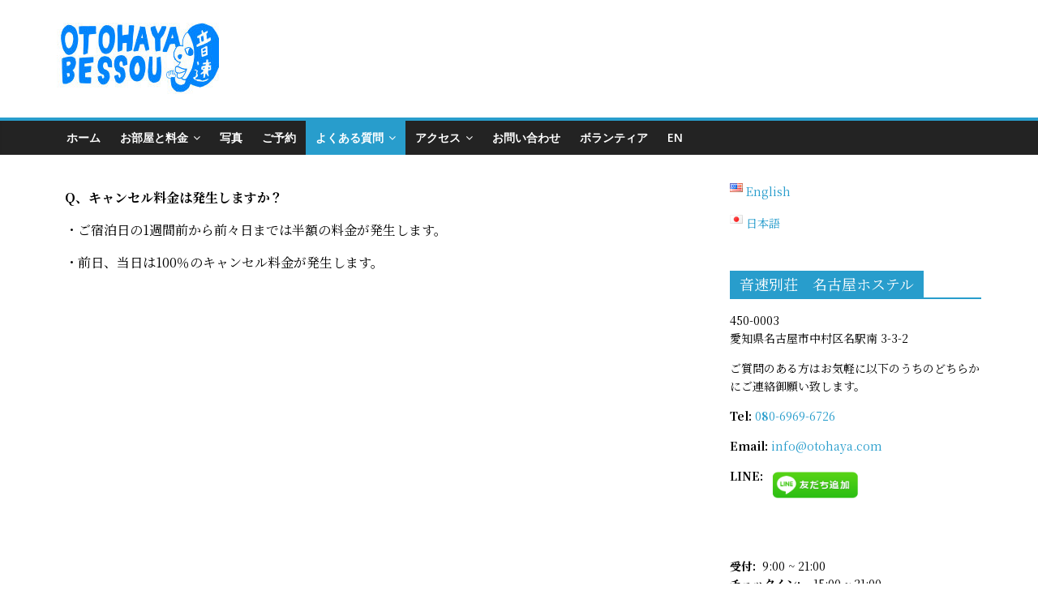

--- FILE ---
content_type: text/html; charset=UTF-8
request_url: http://otohaya.com/%E3%82%AD%E3%83%A3%E3%83%B3%E3%82%BB%E3%83%AB%E3%81%AB%E3%81%A4%E3%81%84%E3%81%A6/
body_size: 10655
content:
<!DOCTYPE html>
<html lang="ja">
<head>
			<meta charset="UTF-8" />
		<meta name="viewport" content="width=device-width, initial-scale=1">
		<link rel="profile" href="http://gmpg.org/xfn/11" />
		<meta name='robots' content='index, follow, max-image-preview:large, max-snippet:-1, max-video-preview:-1' />

	<!-- This site is optimized with the Yoast SEO plugin v18.0 - https://yoast.com/wordpress/plugins/seo/ -->
	<title>キャンセルについて - Guesthouse Otohaya - Nagoya Hostel Backpackers</title>
	<link rel="canonical" href="http://otohaya.com/キャンセルについて/" />
	<meta property="og:locale" content="ja_JP" />
	<meta property="og:type" content="article" />
	<meta property="og:title" content="キャンセルについて - Guesthouse Otohaya - Nagoya Hostel Backpackers" />
	<meta property="og:description" content="Q、キャンセル料金は発生しますか？ ・ご" />
	<meta property="og:url" content="http://otohaya.com/キャンセルについて/" />
	<meta property="og:site_name" content="Guesthouse Otohaya - Nagoya Hostel Backpackers" />
	<meta property="article:modified_time" content="2022-02-11T00:15:12+00:00" />
	<meta name="twitter:card" content="summary" />
	<meta name="twitter:label1" content="推定読み取り時間" />
	<meta name="twitter:data1" content="1分" />
	<script type="application/ld+json" class="yoast-schema-graph">{"@context":"https://schema.org","@graph":[{"@type":"WebSite","@id":"http://otohaya.com/home-jp/#website","url":"http://otohaya.com/home-jp/","name":"Guesthouse Otohaya - Nagoya Hostel Backpackers","description":"名古屋ゲストハウス音速別荘","potentialAction":[{"@type":"SearchAction","target":{"@type":"EntryPoint","urlTemplate":"http://otohaya.com/home-jp/?s={search_term_string}"},"query-input":"required name=search_term_string"}],"inLanguage":"ja"},{"@type":"WebPage","@id":"http://otohaya.com/%e3%82%ad%e3%83%a3%e3%83%b3%e3%82%bb%e3%83%ab%e3%81%ab%e3%81%a4%e3%81%84%e3%81%a6/#webpage","url":"http://otohaya.com/%e3%82%ad%e3%83%a3%e3%83%b3%e3%82%bb%e3%83%ab%e3%81%ab%e3%81%a4%e3%81%84%e3%81%a6/","name":"キャンセルについて - Guesthouse Otohaya - Nagoya Hostel Backpackers","isPartOf":{"@id":"http://otohaya.com/home-jp/#website"},"datePublished":"2022-02-09T13:01:31+00:00","dateModified":"2022-02-11T00:15:12+00:00","breadcrumb":{"@id":"http://otohaya.com/%e3%82%ad%e3%83%a3%e3%83%b3%e3%82%bb%e3%83%ab%e3%81%ab%e3%81%a4%e3%81%84%e3%81%a6/#breadcrumb"},"inLanguage":"ja","potentialAction":[{"@type":"ReadAction","target":["http://otohaya.com/%e3%82%ad%e3%83%a3%e3%83%b3%e3%82%bb%e3%83%ab%e3%81%ab%e3%81%a4%e3%81%84%e3%81%a6/"]}]},{"@type":"BreadcrumbList","@id":"http://otohaya.com/%e3%82%ad%e3%83%a3%e3%83%b3%e3%82%bb%e3%83%ab%e3%81%ab%e3%81%a4%e3%81%84%e3%81%a6/#breadcrumb","itemListElement":[{"@type":"ListItem","position":1,"name":"Home","item":"http://otohaya.com/home-jp/"},{"@type":"ListItem","position":2,"name":"キャンセルについて"}]}]}</script>
	<!-- / Yoast SEO plugin. -->


<link rel='dns-prefetch' href='//fonts.googleapis.com' />
<link rel='dns-prefetch' href='//maxcdn.bootstrapcdn.com' />
<link rel='dns-prefetch' href='//s.w.org' />
<link rel="alternate" type="application/rss+xml" title="Guesthouse Otohaya - Nagoya Hostel Backpackers &raquo; フィード" href="http://otohaya.com/ja/feed/" />
<link rel="alternate" type="application/rss+xml" title="Guesthouse Otohaya - Nagoya Hostel Backpackers &raquo; コメントフィード" href="http://otohaya.com/ja/comments/feed/" />
		<script type="text/javascript">
			window._wpemojiSettings = {"baseUrl":"https:\/\/s.w.org\/images\/core\/emoji\/13.1.0\/72x72\/","ext":".png","svgUrl":"https:\/\/s.w.org\/images\/core\/emoji\/13.1.0\/svg\/","svgExt":".svg","source":{"concatemoji":"http:\/\/otohaya.com\/wp\/wp-includes\/js\/wp-emoji-release.min.js?ver=5.8.12"}};
			!function(e,a,t){var n,r,o,i=a.createElement("canvas"),p=i.getContext&&i.getContext("2d");function s(e,t){var a=String.fromCharCode;p.clearRect(0,0,i.width,i.height),p.fillText(a.apply(this,e),0,0);e=i.toDataURL();return p.clearRect(0,0,i.width,i.height),p.fillText(a.apply(this,t),0,0),e===i.toDataURL()}function c(e){var t=a.createElement("script");t.src=e,t.defer=t.type="text/javascript",a.getElementsByTagName("head")[0].appendChild(t)}for(o=Array("flag","emoji"),t.supports={everything:!0,everythingExceptFlag:!0},r=0;r<o.length;r++)t.supports[o[r]]=function(e){if(!p||!p.fillText)return!1;switch(p.textBaseline="top",p.font="600 32px Arial",e){case"flag":return s([127987,65039,8205,9895,65039],[127987,65039,8203,9895,65039])?!1:!s([55356,56826,55356,56819],[55356,56826,8203,55356,56819])&&!s([55356,57332,56128,56423,56128,56418,56128,56421,56128,56430,56128,56423,56128,56447],[55356,57332,8203,56128,56423,8203,56128,56418,8203,56128,56421,8203,56128,56430,8203,56128,56423,8203,56128,56447]);case"emoji":return!s([10084,65039,8205,55357,56613],[10084,65039,8203,55357,56613])}return!1}(o[r]),t.supports.everything=t.supports.everything&&t.supports[o[r]],"flag"!==o[r]&&(t.supports.everythingExceptFlag=t.supports.everythingExceptFlag&&t.supports[o[r]]);t.supports.everythingExceptFlag=t.supports.everythingExceptFlag&&!t.supports.flag,t.DOMReady=!1,t.readyCallback=function(){t.DOMReady=!0},t.supports.everything||(n=function(){t.readyCallback()},a.addEventListener?(a.addEventListener("DOMContentLoaded",n,!1),e.addEventListener("load",n,!1)):(e.attachEvent("onload",n),a.attachEvent("onreadystatechange",function(){"complete"===a.readyState&&t.readyCallback()})),(n=t.source||{}).concatemoji?c(n.concatemoji):n.wpemoji&&n.twemoji&&(c(n.twemoji),c(n.wpemoji)))}(window,document,window._wpemojiSettings);
		</script>
		<style type="text/css">
img.wp-smiley,
img.emoji {
	display: inline !important;
	border: none !important;
	box-shadow: none !important;
	height: 1em !important;
	width: 1em !important;
	margin: 0 .07em !important;
	vertical-align: -0.1em !important;
	background: none !important;
	padding: 0 !important;
}
</style>
	<link rel='stylesheet' id='sbr_styles-css'  href='http://otohaya.com/wp/wp-content/plugins/reviews-feed/assets/css/sbr-styles.css?ver=1.1' type='text/css' media='all' />
<link rel='stylesheet' id='sbi_styles-css'  href='http://otohaya.com/wp/wp-content/plugins/instagram-feed/css/sbi-styles.min.css?ver=6.2.2' type='text/css' media='all' />
<link rel='stylesheet' id='wp-block-library-css'  href='http://otohaya.com/wp/wp-includes/css/dist/block-library/style.min.css?ver=5.8.12' type='text/css' media='all' />
<style id='wp-block-library-theme-inline-css' type='text/css'>
#start-resizable-editor-section{display:none}.wp-block-audio figcaption{color:#555;font-size:13px;text-align:center}.is-dark-theme .wp-block-audio figcaption{color:hsla(0,0%,100%,.65)}.wp-block-code{font-family:Menlo,Consolas,monaco,monospace;color:#1e1e1e;padding:.8em 1em;border:1px solid #ddd;border-radius:4px}.wp-block-embed figcaption{color:#555;font-size:13px;text-align:center}.is-dark-theme .wp-block-embed figcaption{color:hsla(0,0%,100%,.65)}.blocks-gallery-caption{color:#555;font-size:13px;text-align:center}.is-dark-theme .blocks-gallery-caption{color:hsla(0,0%,100%,.65)}.wp-block-image figcaption{color:#555;font-size:13px;text-align:center}.is-dark-theme .wp-block-image figcaption{color:hsla(0,0%,100%,.65)}.wp-block-pullquote{border-top:4px solid;border-bottom:4px solid;margin-bottom:1.75em;color:currentColor}.wp-block-pullquote__citation,.wp-block-pullquote cite,.wp-block-pullquote footer{color:currentColor;text-transform:uppercase;font-size:.8125em;font-style:normal}.wp-block-quote{border-left:.25em solid;margin:0 0 1.75em;padding-left:1em}.wp-block-quote cite,.wp-block-quote footer{color:currentColor;font-size:.8125em;position:relative;font-style:normal}.wp-block-quote.has-text-align-right{border-left:none;border-right:.25em solid;padding-left:0;padding-right:1em}.wp-block-quote.has-text-align-center{border:none;padding-left:0}.wp-block-quote.is-large,.wp-block-quote.is-style-large{border:none}.wp-block-search .wp-block-search__label{font-weight:700}.wp-block-group.has-background{padding:1.25em 2.375em;margin-top:0;margin-bottom:0}.wp-block-separator{border:none;border-bottom:2px solid;margin-left:auto;margin-right:auto;opacity:.4}.wp-block-separator:not(.is-style-wide):not(.is-style-dots){width:100px}.wp-block-separator.has-background:not(.is-style-dots){border-bottom:none;height:1px}.wp-block-separator.has-background:not(.is-style-wide):not(.is-style-dots){height:2px}.wp-block-table thead{border-bottom:3px solid}.wp-block-table tfoot{border-top:3px solid}.wp-block-table td,.wp-block-table th{padding:.5em;border:1px solid;word-break:normal}.wp-block-table figcaption{color:#555;font-size:13px;text-align:center}.is-dark-theme .wp-block-table figcaption{color:hsla(0,0%,100%,.65)}.wp-block-video figcaption{color:#555;font-size:13px;text-align:center}.is-dark-theme .wp-block-video figcaption{color:hsla(0,0%,100%,.65)}.wp-block-template-part.has-background{padding:1.25em 2.375em;margin-top:0;margin-bottom:0}#end-resizable-editor-section{display:none}
</style>
<link rel='stylesheet' id='ctf_styles-css'  href='http://otohaya.com/wp/wp-content/plugins/custom-twitter-feeds/css/ctf-styles.min.css?ver=1.8.4' type='text/css' media='all' />
<link rel='stylesheet' id='simple_google_fonts_japanese-css'  href='https://fonts.googleapis.com/css?family=M+PLUS+Rounded+1c%3A300&#038;display=swap&#038;ver=5.8.12' type='text/css' media='all' />
<link rel='stylesheet' id='colormag_style-css'  href='http://otohaya.com/wp/wp-content/themes/colormag/style.css?ver=2.1.0' type='text/css' media='all' />
<link rel='stylesheet' id='colormag-fontawesome-css'  href='http://otohaya.com/wp/wp-content/themes/colormag/fontawesome/css/font-awesome.min.css?ver=2.1.0' type='text/css' media='all' />
<link rel='stylesheet' id='colormag_googlefonts-css'  href='//fonts.googleapis.com/css?family=Open+Sans%3A400%2C600&#038;1&#038;display=swap&#038;ver=2.1.0' type='text/css' media='all' />
<link rel='stylesheet' id='cff-css'  href='http://otohaya.com/wp/wp-content/plugins/custom-facebook-feed/assets/css/cff-style.css?ver=4.1.1' type='text/css' media='all' />
<link rel='stylesheet' id='sb-font-awesome-css'  href='https://maxcdn.bootstrapcdn.com/font-awesome/4.7.0/css/font-awesome.min.css?ver=5.8.12' type='text/css' media='all' />
<link rel='stylesheet' id='elementor-icons-css'  href='http://otohaya.com/wp/wp-content/plugins/elementor/assets/lib/eicons/css/elementor-icons.min.css?ver=5.14.0' type='text/css' media='all' />
<link rel='stylesheet' id='elementor-frontend-css'  href='http://otohaya.com/wp/wp-content/plugins/elementor/assets/css/frontend-lite.min.css?ver=3.5.5' type='text/css' media='all' />
<link rel='stylesheet' id='elementor-post-806-css'  href='http://otohaya.com/wp/wp-content/uploads/elementor/css/post-806.css?ver=1643942053' type='text/css' media='all' />
<link rel='stylesheet' id='colormag-elementor-css'  href='http://otohaya.com/wp/wp-content/themes/colormag/inc/elementor/assets/css/elementor.min.css?ver=2.1.0' type='text/css' media='all' />
<link rel='stylesheet' id='cffstyles-css'  href='http://otohaya.com/wp/wp-content/plugins/custom-facebook-feed/assets/css/cff-style.min.css?ver=4.1.1' type='text/css' media='all' />
<link rel='stylesheet' id='elementor-global-css'  href='http://otohaya.com/wp/wp-content/uploads/elementor/css/global.css?ver=1643942053' type='text/css' media='all' />
<link rel='stylesheet' id='elementor-post-1910-css'  href='http://otohaya.com/wp/wp-content/uploads/elementor/css/post-1910.css?ver=1644538527' type='text/css' media='all' />
<link rel='stylesheet' id='google-fonts-1-css'  href='https://fonts.googleapis.com/css?family=Roboto%3A100%2C100italic%2C200%2C200italic%2C300%2C300italic%2C400%2C400italic%2C500%2C500italic%2C600%2C600italic%2C700%2C700italic%2C800%2C800italic%2C900%2C900italic%7CRoboto+Slab%3A100%2C100italic%2C200%2C200italic%2C300%2C300italic%2C400%2C400italic%2C500%2C500italic%2C600%2C600italic%2C700%2C700italic%2C800%2C800italic%2C900%2C900italic%7CNoto+Serif+JP%3A100%2C100italic%2C200%2C200italic%2C300%2C300italic%2C400%2C400italic%2C500%2C500italic%2C600%2C600italic%2C700%2C700italic%2C800%2C800italic%2C900%2C900italic&#038;display=auto&#038;ver=5.8.12' type='text/css' media='all' />
<script type='text/javascript' src='http://otohaya.com/wp/wp-includes/js/jquery/jquery.min.js?ver=3.6.0' id='jquery-core-js'></script>
<script type='text/javascript' src='http://otohaya.com/wp/wp-includes/js/jquery/jquery-migrate.min.js?ver=3.3.2' id='jquery-migrate-js'></script>
<!--[if lte IE 8]>
<script type='text/javascript' src='http://otohaya.com/wp/wp-content/themes/colormag/js/html5shiv.min.js?ver=2.1.0' id='html5-js'></script>
<![endif]-->
<link rel="https://api.w.org/" href="http://otohaya.com/wp-json/" /><link rel="alternate" type="application/json" href="http://otohaya.com/wp-json/wp/v2/pages/1910" /><link rel="EditURI" type="application/rsd+xml" title="RSD" href="http://otohaya.com/wp/xmlrpc.php?rsd" />
<link rel="wlwmanifest" type="application/wlwmanifest+xml" href="http://otohaya.com/wp/wp-includes/wlwmanifest.xml" /> 
<meta name="generator" content="WordPress 5.8.12" />
<link rel='shortlink' href='http://otohaya.com/?p=1910' />
<link rel="alternate" type="application/json+oembed" href="http://otohaya.com/wp-json/oembed/1.0/embed?url=http%3A%2F%2Fotohaya.com%2F%25e3%2582%25ad%25e3%2583%25a3%25e3%2583%25b3%25e3%2582%25bb%25e3%2583%25ab%25e3%2581%25ab%25e3%2581%25a4%25e3%2581%2584%25e3%2581%25a6%2F" />
<link rel="alternate" type="text/xml+oembed" href="http://otohaya.com/wp-json/oembed/1.0/embed?url=http%3A%2F%2Fotohaya.com%2F%25e3%2582%25ad%25e3%2583%25a3%25e3%2583%25b3%25e3%2582%25bb%25e3%2583%25ab%25e3%2581%25ab%25e3%2581%25a4%25e3%2581%2584%25e3%2581%25a6%2F&#038;format=xml" />
	<link rel="preconnect" href="https://fonts.googleapis.com">
	<link rel="preconnect" href="https://fonts.gstatic.com">
	<link href='https://fonts.googleapis.com/css2?display=swap&family=Noto+Serif+JP&family=M+PLUS+Rounded+1c' rel='stylesheet'><style type="text/css" id="custom-background-css">
body.custom-background { background-color: #ffffff; }
</style>
	<meta name="twitter:partner" content="tfwp"><link rel="icon" href="http://otohaya.com/wp/wp-content/uploads/2017/03/cropped-72_maru-32x32.jpg" sizes="32x32" />
<link rel="icon" href="http://otohaya.com/wp/wp-content/uploads/2017/03/cropped-72_maru-192x192.jpg" sizes="192x192" />
<link rel="apple-touch-icon" href="http://otohaya.com/wp/wp-content/uploads/2017/03/cropped-72_maru-180x180.jpg" />
<meta name="msapplication-TileImage" content="http://otohaya.com/wp/wp-content/uploads/2017/03/cropped-72_maru-270x270.jpg" />

<meta name="twitter:card" content="summary"><meta name="twitter:title" content="キャンセルについて"><meta name="twitter:description" content="Q、キャンセル料金は発生しますか？・ご宿&hellip;">
	<style id="egf-frontend-styles" type="text/css">
		p {color: #000000;font-family: 'Noto Serif JP', sans-serif;font-style: normal;font-weight: 400;} h1 {color: #000000;font-family: 'M PLUS Rounded 1c', sans-serif;font-style: normal;font-weight: 400;} h2 {color: #000000;font-family: 'Noto Serif JP', sans-serif;font-style: normal;font-weight: 400;} h3 {color: #000000;font-family: 'Noto Serif JP', sans-serif;font-style: normal;font-weight: 400;} h4 {color: #000000;font-family: 'Noto Serif JP', sans-serif;font-style: normal;font-weight: 400;} h5 {color: #000000;font-family: 'Noto Serif JP', sans-serif;font-style: normal;font-weight: 400;} h6 {color: #000000;font-family: 'Noto Serif JP', sans-serif;font-style: normal;font-weight: 400;} 	</style>
	<style>body{font-family:'M PLUS Rounded 1c', sans-serif}</style></head>

<body class="page-template-default page page-id-1910 custom-background wp-custom-logo wp-embed-responsive right-sidebar wide elementor-default elementor-kit-806 elementor-page elementor-page-1910">

		<div id="page" class="hfeed site">
				<a class="skip-link screen-reader-text" href="#main">コンテンツへスキップ</a>
				<header id="masthead" class="site-header clearfix ">
				<div id="header-text-nav-container" class="clearfix">
		
		<div class="inner-wrap">
			<div id="header-text-nav-wrap" class="clearfix">

				<div id="header-left-section">
											<div id="header-logo-image">
							<a href="http://otohaya.com/home-jp/" class="custom-logo-link" rel="home"><img width="200" height="100" src="http://otohaya.com/wp/wp-content/uploads/2022/02/cropped-名称未設定.jpg" class="custom-logo" alt="Guesthouse Otohaya &#8211; Nagoya Hostel Backpackers" /></a>						</div><!-- #header-logo-image -->
						
					<div id="header-text" class="screen-reader-text">
													<h3 id="site-title">
								<a href="http://otohaya.com/home-jp/" title="Guesthouse Otohaya &#8211; Nagoya Hostel Backpackers" rel="home">Guesthouse Otohaya &#8211; Nagoya Hostel Backpackers</a>
							</h3>
						
													<p id="site-description">
								名古屋ゲストハウス音速別荘							</p><!-- #site-description -->
											</div><!-- #header-text -->
				</div><!-- #header-left-section -->

				<div id="header-right-section">
									</div><!-- #header-right-section -->

			</div><!-- #header-text-nav-wrap -->
		</div><!-- .inner-wrap -->

		
		<nav id="site-navigation" class="main-navigation clearfix" role="navigation">
			<div class="inner-wrap clearfix">
				
				
				<p class="menu-toggle"></p>
				<div class="menu-primary-container"><ul id="menu-topmenu-jp" class="menu"><li id="menu-item-964" class="menu-item menu-item-type-post_type menu-item-object-page menu-item-home menu-item-964"><a href="http://otohaya.com/home-jp/">ホーム</a></li>
<li id="menu-item-968" class="menu-item menu-item-type-post_type menu-item-object-page menu-item-has-children menu-item-968"><a href="http://otohaya.com/price/">お部屋と料金</a>
<ul class="sub-menu">
	<li id="menu-item-1747" class="menu-item menu-item-type-post_type menu-item-object-page menu-item-1747"><a href="http://otohaya.com/%e8%a8%ad%e5%82%99%e3%81%a8%e3%82%b5%e3%83%bc%e3%83%93%e3%82%b9/">設備やサービス</a></li>
</ul>
</li>
<li id="menu-item-965" class="menu-item menu-item-type-post_type menu-item-object-page menu-item-965"><a href="http://otohaya.com/photos/">写真</a></li>
<li id="menu-item-969" class="menu-item menu-item-type-post_type menu-item-object-page menu-item-969"><a href="http://otohaya.com/reservation/">ご予約</a></li>
<li id="menu-item-1952" class="menu-item menu-item-type-post_type menu-item-object-page current-menu-ancestor current-menu-parent current_page_parent current_page_ancestor menu-item-has-children menu-item-1952"><a href="http://otohaya.com/%e3%82%88%e3%81%8f%e3%81%82%e3%82%8b%e8%b3%aa%e5%95%8f/">よくある質問</a>
<ul class="sub-menu">
	<li id="menu-item-1943" class="menu-item menu-item-type-post_type menu-item-object-page menu-item-1943"><a href="http://otohaya.com/%e6%96%bd%e8%a8%ad%e3%81%ab%e3%81%a4%e3%81%84%e3%81%a6/">施設について</a></li>
	<li id="menu-item-1942" class="menu-item menu-item-type-post_type menu-item-object-page menu-item-1942"><a href="http://otohaya.com/%e3%83%81%e3%82%a7%e3%83%83%e3%82%af%e3%82%a4%e3%83%b3%e3%81%a8%e3%83%81%e3%82%a7%e3%83%83%e3%82%af%e3%82%a2%e3%82%a6%e3%83%88%e3%81%ab%e3%81%a4%e3%81%84%e3%81%a6-2/">チェックインとチェックアウトについて</a></li>
	<li id="menu-item-1941" class="menu-item menu-item-type-post_type menu-item-object-page menu-item-1941"><a href="http://otohaya.com/%e3%81%8a%e6%94%af%e6%89%95%e3%81%84%e3%81%ab%e3%81%a4%e3%81%84%e3%81%a6/">お支払いについて</a></li>
	<li id="menu-item-1940" class="menu-item menu-item-type-post_type menu-item-object-page current-menu-item page_item page-item-1910 current_page_item menu-item-1940"><a href="http://otohaya.com/%e3%82%ad%e3%83%a3%e3%83%b3%e3%82%bb%e3%83%ab%e3%81%ab%e3%81%a4%e3%81%84%e3%81%a6/" aria-current="page">キャンセルについて</a></li>
	<li id="menu-item-1939" class="menu-item menu-item-type-post_type menu-item-object-page menu-item-1939"><a href="http://otohaya.com/%e9%a7%90%e8%bb%8a%e5%a0%b4%e3%80%81%e9%a7%90%e8%bc%aa%e5%a0%b4%e3%81%ab%e3%81%a4%e3%81%84%e3%81%a6/">駐車場、駐輪場について</a></li>
</ul>
</li>
<li id="menu-item-1809" class="menu-item menu-item-type-post_type menu-item-object-page menu-item-has-children menu-item-1809"><a href="http://otohaya.com/%e8%a1%8c%e3%81%8d%e6%96%b9/">アクセス</a>
<ul class="sub-menu">
	<li id="menu-item-1849" class="menu-item menu-item-type-post_type menu-item-object-page menu-item-1849"><a href="http://otohaya.com/%e6%ad%a9%e3%81%84%e3%81%a6/">徒歩</a></li>
	<li id="menu-item-1848" class="menu-item menu-item-type-post_type menu-item-object-page menu-item-1848"><a href="http://otohaya.com/%e3%83%90%e3%82%b9/">バス</a></li>
	<li id="menu-item-1847" class="menu-item menu-item-type-post_type menu-item-object-page menu-item-1847"><a href="http://otohaya.com/%e5%9c%b0%e4%b8%8b%e9%89%84%e3%81%a7/">地下鉄</a></li>
	<li id="menu-item-1846" class="menu-item menu-item-type-post_type menu-item-object-page menu-item-1846"><a href="http://otohaya.com/%e4%b8%ad%e9%83%a8%e5%9b%bd%e9%9a%9b%e7%a9%ba%e6%b8%af-%e3%82%bb%e3%83%b3%e3%83%88%e3%83%ac%e3%82%a2%e3%81%8b%e3%82%89/">中部国際空港 セントレアから</a></li>
	<li id="menu-item-1845" class="menu-item menu-item-type-post_type menu-item-object-page menu-item-1845"><a href="http://otohaya.com/%e3%83%9b%e3%82%b9%e3%83%86%e3%83%ab%e3%81%8b%e3%82%89%e5%90%8d%e5%8f%a4%e5%b1%8b%e9%a7%85%e3%81%b8/">ホステルから名古屋駅</a></li>
</ul>
</li>
<li id="menu-item-2370" class="menu-item menu-item-type-post_type menu-item-object-page menu-item-2370"><a href="http://otohaya.com/%e3%81%8a%e5%95%8f%e3%81%84%e5%90%88%e3%82%8f%e3%81%9b/">お問い合わせ</a></li>
<li id="menu-item-966" class="menu-item menu-item-type-post_type menu-item-object-page menu-item-966"><a href="http://otohaya.com/volunteer/">ボランティア</a></li>
<li id="menu-item-971" class="menu-item menu-item-type-custom menu-item-object-custom menu-item-971"><a href="http://otohaya.com/home-en/">EN</a></li>
</ul></div>
			</div>
		</nav>

				</div><!-- #header-text-nav-container -->
				</header><!-- #masthead -->
				<div id="main" class="clearfix">
				<div class="inner-wrap clearfix">
		
	<div id="primary">
		<div id="content" class="clearfix">
			
<article id="post-1910" class="post-1910 page type-page status-publish hentry">
	
	
	<header class="entry-header">
					<h1 class="entry-title">
				キャンセルについて			</h1>
			</header>

	<div class="entry-content clearfix">
				<div data-elementor-type="wp-page" data-elementor-id="1910" class="elementor elementor-1910" data-elementor-settings="[]">
							<div class="elementor-section-wrap">
							<section class="elementor-section elementor-top-section elementor-element elementor-element-5bddbae elementor-section-boxed elementor-section-height-default elementor-section-height-default" data-id="5bddbae" data-element_type="section">
						<div class="elementor-container elementor-column-gap-default">
					<div class="elementor-column elementor-col-100 elementor-top-column elementor-element elementor-element-832128a" data-id="832128a" data-element_type="column">
			<div class="elementor-widget-wrap elementor-element-populated">
								<div class="elementor-element elementor-element-982bd27 elementor-widget elementor-widget-text-editor" data-id="982bd27" data-element_type="widget" data-widget_type="text-editor.default">
				<div class="elementor-widget-container">
			<style>/*! elementor - v3.5.5 - 03-02-2022 */
.elementor-widget-text-editor.elementor-drop-cap-view-stacked .elementor-drop-cap{background-color:#818a91;color:#fff}.elementor-widget-text-editor.elementor-drop-cap-view-framed .elementor-drop-cap{color:#818a91;border:3px solid;background-color:transparent}.elementor-widget-text-editor:not(.elementor-drop-cap-view-default) .elementor-drop-cap{margin-top:8px}.elementor-widget-text-editor:not(.elementor-drop-cap-view-default) .elementor-drop-cap-letter{width:1em;height:1em}.elementor-widget-text-editor .elementor-drop-cap{float:left;text-align:center;line-height:1;font-size:50px}.elementor-widget-text-editor .elementor-drop-cap-letter{display:inline-block}</style>				<p><strong>Q、キャンセル料金は発生しますか？</strong></p><p>・ご宿泊日の1週間前から前々日までは半額の料金が発生します。</p><p>・前日、当日は100％のキャンセル料金が発生します。</p>						</div>
				</div>
					</div>
		</div>
							</div>
		</section>
						</div>
					</div>
			</div>

	<div class="entry-footer">
			</div>

	</article>
		</div><!-- #content -->
	</div><!-- #primary -->


<div id="secondary">
	
	<aside id="polylang-9" class="widget widget_polylang clearfix"><ul>
	<li class="lang-item lang-item-2 lang-item-en no-translation lang-item-first"><a  lang="en-US" hreflang="en-US" href="http://otohaya.com/home-en/"><img src="[data-uri]" alt="English" width="16" height="11" style="width: 16px; height: 11px;" /><span style="margin-left:0.3em;">English</span></a></li>
	<li class="lang-item lang-item-5 lang-item-ja current-lang"><a  lang="ja" hreflang="ja" href="http://otohaya.com/home-jp/"><img src="[data-uri]" alt="日本語" width="16" height="11" style="width: 16px; height: 11px;" /><span style="margin-left:0.3em;">日本語</span></a></li>
</ul>
</aside><aside id="text-9" class="widget widget_text clearfix"><h3 class="widget-title"><span>音速別荘　名古屋ホステル</span></h3>			<div class="textwidget"><p>450-0003<br />
愛知県名古屋市中村区名駅南 3-3-2</p>
<p>ご質問のある方はお気軽に以下のうちのどちらかにご連絡御願い致します。</p>
<p><strong>Tel:</strong> <a href="tel:08069696726">0<strong>8</strong>0-6969-6726</a></p>
<p><strong>Email:</strong> <a href="mailto:info@otohaya.com">info@otohaya.com</a></p>
<p><strong>LINE:</strong> <a href="https://line.me/ti/p/UDZWOF1WeL" target="_blank" rel="noopener"><img loading="lazy" class="alignnone wp-image-1639" src="http://otohaya.com/wp/wp-content/uploads/2022/02/041c542decc696c4e1c68eba9069cf04-e1644285574795-300x107.png" alt="" width="120" height="43" srcset="http://otohaya.com/wp/wp-content/uploads/2022/02/041c542decc696c4e1c68eba9069cf04-e1644285574795-300x107.png 300w, http://otohaya.com/wp/wp-content/uploads/2022/02/041c542decc696c4e1c68eba9069cf04-e1644285574795-392x145.png 392w, http://otohaya.com/wp/wp-content/uploads/2022/02/041c542decc696c4e1c68eba9069cf04-e1644285574795.png 406w" sizes="(max-width: 120px) 100vw, 120px" /></a></p>
</div>
		</aside><aside id="text-20" class="widget widget_text clearfix">			<div class="textwidget"><p><strong>受付:</strong>  9:00 ~ 21:00<br />
<b>チェックイン:</b>    15:00 ~ 21:00<br />
<b>チェックアウト:</b> ~10:00</p>
</div>
		</aside><aside id="text-12" class="widget widget_text clearfix"><h3 class="widget-title"><span>ヘルパーさん募集！</span></h3>			<div class="textwidget"><p>名古屋ゲストハウスでは<a href="/volunteer/">男女ヘルパーさん　大募集中！</a></p>
</div>
		</aside><aside id="block-3" class="widget widget_block clearfix">
<div class="wp-block-columns">
<div class="wp-block-column" style="flex-basis:100%">
<div class="wp-block-group"><div class="wp-block-group__inner-container">
<div id="sb_instagram"  class="sbi sbi_mob_col_1 sbi_tab_col_2 sbi_col_1 sbi_width_resp" style="padding-bottom: 80px;width: 100%;" data-feedid="*1"  data-res="auto" data-cols="1" data-colsmobile="1" data-colstablet="2" data-num="1" data-nummobile="" data-shortcode-atts="{}"  data-postid="1910" data-locatornonce="4091a26422" data-sbi-flags="favorLocal">
	
    <div id="sbi_images"  style="padding: 40px;">
		    </div>

	<div id="sbi_load" >

	
			<span class="sbi_follow_btn">
        <a href="https://www.instagram.com/17841411249325720/" target="_blank" rel="nofollow noopener">
            <svg class="svg-inline--fa fa-instagram fa-w-14" aria-hidden="true" data-fa-processed="" aria-label="Instagram" data-prefix="fab" data-icon="instagram" role="img" viewBox="0 0 448 512">
	                <path fill="currentColor" d="M224.1 141c-63.6 0-114.9 51.3-114.9 114.9s51.3 114.9 114.9 114.9S339 319.5 339 255.9 287.7 141 224.1 141zm0 189.6c-41.1 0-74.7-33.5-74.7-74.7s33.5-74.7 74.7-74.7 74.7 33.5 74.7 74.7-33.6 74.7-74.7 74.7zm146.4-194.3c0 14.9-12 26.8-26.8 26.8-14.9 0-26.8-12-26.8-26.8s12-26.8 26.8-26.8 26.8 12 26.8 26.8zm76.1 27.2c-1.7-35.9-9.9-67.7-36.2-93.9-26.2-26.2-58-34.4-93.9-36.2-37-2.1-147.9-2.1-184.9 0-35.8 1.7-67.6 9.9-93.9 36.1s-34.4 58-36.2 93.9c-2.1 37-2.1 147.9 0 184.9 1.7 35.9 9.9 67.7 36.2 93.9s58 34.4 93.9 36.2c37 2.1 147.9 2.1 184.9 0 35.9-1.7 67.7-9.9 93.9-36.2 26.2-26.2 34.4-58 36.2-93.9 2.1-37 2.1-147.8 0-184.8zM398.8 388c-7.8 19.6-22.9 34.7-42.6 42.6-29.5 11.7-99.5 9-132.1 9s-102.7 2.6-132.1-9c-19.6-7.8-34.7-22.9-42.6-42.6-11.7-29.5-9-99.5-9-132.1s-2.6-102.7 9-132.1c7.8-19.6 22.9-34.7 42.6-42.6 29.5-11.7 99.5-9 132.1-9s102.7-2.6 132.1 9c19.6 7.8 34.7 22.9 42.6 42.6 11.7 29.5 9 99.5 9 132.1s2.7 102.7-9 132.1z"></path>
	            </svg>            <span>Instagram でフォロー</span>
        </a>
    </span>
	
</div>

	    <span class="sbi_resized_image_data" data-feed-id="*1" data-resized="[]">
	</span>
	</div>

<script type="text/javascript">var sb_instagram_js_options = {"font_method":"svg","placeholder":"http:\/\/otohaya.com\/wp\/wp-content\/plugins\/instagram-feed\/img\/placeholder.png","resized_url":"http:\/\/otohaya.com\/wp\/wp-content\/uploads\/sb-instagram-feed-images\/","ajax_url":"http:\/\/otohaya.com\/wp\/wp-admin\/admin-ajax.php"};</script><script type='text/javascript' src='http://otohaya.com/wp/wp-content/plugins/instagram-feed/js/sbi-scripts.min.js?ver=6.2.2'></script></div></div>
</div>
</div>
</aside>
	</div>
		</div><!-- .inner-wrap -->
				</div><!-- #main -->
					<div class="advertisement_above_footer">
				<div class="inner-wrap">
					<aside id="text-6" class="widget widget_text clearfix">			<div class="textwidget"><p>音速別荘<br />
450-0003<br />
愛知県名古屋市中村区名駅南 3-3-2</p>
</div>
		</aside>				</div>
			</div>
					<footer id="colophon" class="clearfix ">
				<div class="footer-socket-wrapper clearfix">
			<div class="inner-wrap">
				<div class="footer-socket-area">
		
		<div class="footer-socket-right-section">
					</div>

				<div class="footer-socket-left-section">
			<div class="copyright">Copyright &copy; 2026 <a href="http://otohaya.com/home-jp/" title="Guesthouse Otohaya &#8211; Nagoya Hostel Backpackers" ><span>Guesthouse Otohaya &#8211; Nagoya Hostel Backpackers</span></a>. All rights reserved.<br>テーマ: <a href="https://themegrill.com/themes/colormag" target="_blank" title="ColorMag" rel="nofollow"><span>ColorMag</span></a> by ThemeGrill. Powered by <a href="https://wordpress.org" target="_blank" title="WordPress" rel="nofollow"><span>WordPress</span></a>.</div>		</div>
				</div><!-- .footer-socket-area -->
					</div><!-- .inner-wrap -->
		</div><!-- .footer-socket-wrapper -->
				</footer><!-- #colophon -->
				<a href="#masthead" id="scroll-up"><i class="fa fa-chevron-up"></i></a>
				</div><!-- #page -->
		<!-- Custom Facebook Feed JS -->
<script type="text/javascript">var cffajaxurl = "http://otohaya.com/wp/wp-admin/admin-ajax.php";
var cfflinkhashtags = "true";
</script>
<!-- YouTube Feed JS -->
<script type="text/javascript">

</script>
<!-- Instagram Feed JS -->
<script type="text/javascript">
var sbiajaxurl = "http://otohaya.com/wp/wp-admin/admin-ajax.php";
</script>
<script type='text/javascript' src='http://otohaya.com/wp/wp-content/themes/colormag/js/jquery.bxslider.min.js?ver=2.1.0' id='colormag-bxslider-js'></script>
<script type='text/javascript' src='http://otohaya.com/wp/wp-content/themes/colormag/js/navigation.min.js?ver=2.1.0' id='colormag-navigation-js'></script>
<script type='text/javascript' src='http://otohaya.com/wp/wp-content/themes/colormag/js/fitvids/jquery.fitvids.min.js?ver=2.1.0' id='colormag-fitvids-js'></script>
<script type='text/javascript' src='http://otohaya.com/wp/wp-content/themes/colormag/js/skip-link-focus-fix.min.js?ver=2.1.0' id='colormag-skip-link-focus-fix-js'></script>
<script type='text/javascript' src='http://otohaya.com/wp/wp-content/themes/colormag/js/colormag-custom.min.js?ver=2.1.0' id='colormag-custom-js'></script>
<script type='text/javascript' id='cffscripts-js-extra'>
/* <![CDATA[ */
var cffOptions = {"placeholder":"http:\/\/otohaya.com\/wp\/wp-content\/plugins\/custom-facebook-feed\/assets\/img\/placeholder.png"};
/* ]]> */
</script>
<script type='text/javascript' src='http://otohaya.com/wp/wp-content/plugins/custom-facebook-feed/assets/js/cff-scripts.js?ver=4.1.1' id='cffscripts-js'></script>
<script type='text/javascript' src='http://otohaya.com/wp/wp-includes/js/wp-embed.min.js?ver=5.8.12' id='wp-embed-js'></script>
<script type='text/javascript' src='http://otohaya.com/wp/wp-content/plugins/elementor/assets/js/webpack.runtime.min.js?ver=3.5.5' id='elementor-webpack-runtime-js'></script>
<script type='text/javascript' src='http://otohaya.com/wp/wp-content/plugins/elementor/assets/js/frontend-modules.min.js?ver=3.5.5' id='elementor-frontend-modules-js'></script>
<script type='text/javascript' src='http://otohaya.com/wp/wp-content/plugins/elementor/assets/lib/waypoints/waypoints.min.js?ver=4.0.2' id='elementor-waypoints-js'></script>
<script type='text/javascript' src='http://otohaya.com/wp/wp-includes/js/jquery/ui/core.min.js?ver=1.12.1' id='jquery-ui-core-js'></script>
<script type='text/javascript' id='elementor-frontend-js-before'>
var elementorFrontendConfig = {"environmentMode":{"edit":false,"wpPreview":false,"isScriptDebug":false},"i18n":{"shareOnFacebook":"Facebook \u3067\u5171\u6709","shareOnTwitter":"Twitter \u3067\u5171\u6709","pinIt":"\u30d4\u30f3\u3059\u308b","download":"\u30c0\u30a6\u30f3\u30ed\u30fc\u30c9","downloadImage":"\u753b\u50cf\u3092\u30c0\u30a6\u30f3\u30ed\u30fc\u30c9","fullscreen":"\u30d5\u30eb\u30b9\u30af\u30ea\u30fc\u30f3","zoom":"\u30ba\u30fc\u30e0","share":"\u30b7\u30a7\u30a2","playVideo":"\u52d5\u753b\u518d\u751f","previous":"\u524d","next":"\u6b21","close":"\u9589\u3058\u308b"},"is_rtl":false,"breakpoints":{"xs":0,"sm":480,"md":768,"lg":1025,"xl":1440,"xxl":1600},"responsive":{"breakpoints":{"mobile":{"label":"\u30e2\u30d0\u30a4\u30eb","value":767,"default_value":767,"direction":"max","is_enabled":true},"mobile_extra":{"label":"Mobile Extra","value":880,"default_value":880,"direction":"max","is_enabled":false},"tablet":{"label":"\u30bf\u30d6\u30ec\u30c3\u30c8","value":1024,"default_value":1024,"direction":"max","is_enabled":true},"tablet_extra":{"label":"Tablet Extra","value":1200,"default_value":1200,"direction":"max","is_enabled":false},"laptop":{"label":"\u30ce\u30fc\u30c8\u30d6\u30c3\u30af","value":1366,"default_value":1366,"direction":"max","is_enabled":false},"widescreen":{"label":"\u30ef\u30a4\u30c9\u30b9\u30af\u30ea\u30fc\u30f3","value":2400,"default_value":2400,"direction":"min","is_enabled":false}}},"version":"3.5.5","is_static":false,"experimentalFeatures":{"e_dom_optimization":true,"e_optimized_assets_loading":true,"e_optimized_css_loading":true,"a11y_improvements":true,"e_import_export":true,"additional_custom_breakpoints":true,"e_hidden_wordpress_widgets":true,"landing-pages":true,"elements-color-picker":true,"favorite-widgets":true,"admin-top-bar":true},"urls":{"assets":"http:\/\/otohaya.com\/wp\/wp-content\/plugins\/elementor\/assets\/"},"settings":{"page":[],"editorPreferences":[]},"kit":{"active_breakpoints":["viewport_mobile","viewport_tablet"],"global_image_lightbox":"yes","lightbox_enable_counter":"yes","lightbox_enable_fullscreen":"yes","lightbox_enable_zoom":"yes","lightbox_enable_share":"yes","lightbox_title_src":"title","lightbox_description_src":"description"},"post":{"id":1910,"title":"%E3%82%AD%E3%83%A3%E3%83%B3%E3%82%BB%E3%83%AB%E3%81%AB%E3%81%A4%E3%81%84%E3%81%A6%20-%20Guesthouse%20Otohaya%20-%20Nagoya%20Hostel%20Backpackers","excerpt":"","featuredImage":false}};
</script>
<script type='text/javascript' src='http://otohaya.com/wp/wp-content/plugins/elementor/assets/js/frontend.min.js?ver=3.5.5' id='elementor-frontend-js'></script>

</body>
</html>


--- FILE ---
content_type: text/css
request_url: http://otohaya.com/wp/wp-content/uploads/elementor/css/post-1910.css?ver=1644538527
body_size: 63
content:
.elementor-1910 .elementor-element.elementor-element-982bd27{color:#000000;}